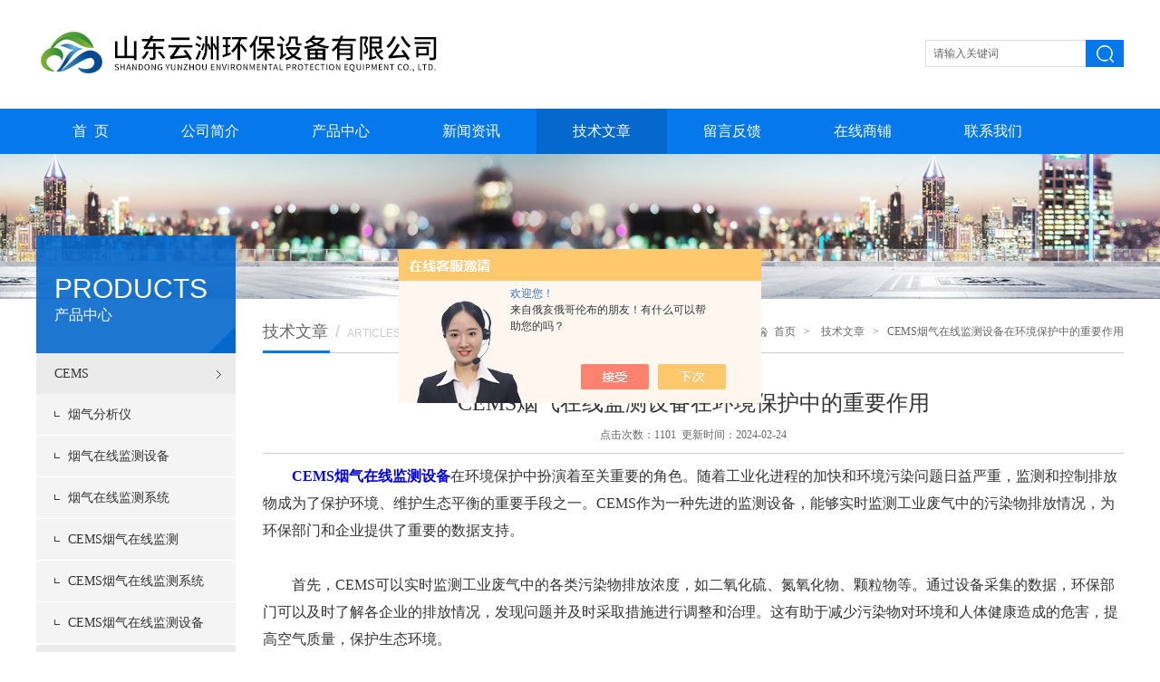

--- FILE ---
content_type: text/html; charset=utf-8
request_url: http://www.sdyzhbcems.com/Article-3616225.html
body_size: 5519
content:
<!DOCTYPE html PUBLIC "-//W3C//DTD XHTML 1.0 Transitional//EN" "http://www.w3.org/TR/xhtml1/DTD/xhtml1-transitional.dtd">
<html xmlns="http://www.w3.org/1999/xhtml">
<head>
<meta http-equiv="Content-Type" content="text/html; charset=UTF-8">
<title>CEMS烟气在线监测设备在环境保护中的重要作用-山东云洲环保设备有限公司</title>
<META NAME="Keywords" CONTENT="CEMS烟气在线监测设备">
<META NAME="Description" CONTENT="CEMS烟气在线监测设备在环境保护中扮演着至关重要的角色。随着工业化进程的加快和环境污染问题日益严重，监测和控制排放物成为了保护环境、维护生态平衡的重要手段之一。">
<link rel="stylesheet" type="text/css" href="/skins/419192/css/swiper.min.css">
<link href="/skins/419192/css/style.css" type="text/css" rel="stylesheet">
<script src="/skins/419192/js/jquery-3.6.0.min.js"></script>
<script src="/skins/419192/js/swiper.min.js"></script>
<script type="application/ld+json">
{
"@context": "https://ziyuan.baidu.com/contexts/cambrian.jsonld",
"@id": "http://www.sdyzhbcems.com/Article-3616225.html",
"title": "CEMS烟气在线监测设备在环境保护中的重要作用",
"pubDate": "2024-02-24T13:21:03",
"upDate": "2024-02-24T13:21:03"
    }</script>
<script language="javaScript" src="/js/JSChat.js"></script><script language="javaScript">function ChatBoxClickGXH() { DoChatBoxClickGXH('https://chat.chem17.com',422315) }</script><script>!window.jQuery && document.write('<script src="https://public.mtnets.com/Plugins/jQuery/2.2.4/jquery-2.2.4.min.js" integrity="sha384-rY/jv8mMhqDabXSo+UCggqKtdmBfd3qC2/KvyTDNQ6PcUJXaxK1tMepoQda4g5vB" crossorigin="anonymous">'+'</scr'+'ipt>');</script><script type="text/javascript" src="https://chat.chem17.com/chat/KFCenterBox/419192"></script><script type="text/javascript" src="https://chat.chem17.com/chat/KFLeftBox/419192"></script><script>
(function(){
var bp = document.createElement('script');
var curProtocol = window.location.protocol.split(':')[0];
if (curProtocol === 'https') {
bp.src = 'https://zz.bdstatic.com/linksubmit/push.js';
}
else {
bp.src = 'http://push.zhanzhang.baidu.com/push.js';
}
var s = document.getElementsByTagName("script")[0];
s.parentNode.insertBefore(bp, s);
})();
</script>
</head>
<body>
    
    
<div id="pz_top">
	<div class="w_0100">
		<div class="w_1200">
			<div class="top">
				<div class="logo"><a href="/"><img src="/skins/419192/images/logo.jpg" width="460" height="71"></a></div>
				<div class="t_r">
									<div class="search">
                        <form id="form1" name="form1" method="post" onSubmit="return checkform(form1)" action="/products.html">
                          <input class="t_search_text" value="" name="keyword" type="text" placeholder="请输入关键词" onfocus="if (value =='请输入搜索关键字'){value =''}" onblur="if (value =='')">
                          <input type="submit" name="Submit" value="" class="tj">
                        </form>
                     </div>
					
				</div>
			</div>
		</div>
	</div>
</div>
<div id="pz_menu">
	<div class="w_0100 bj_1">
		<div class="w_1200">
			<div class="menu">
                <ul>             
                    <li class="nli z_nli" id="nav_1"><span><a href="/" target="_self">首&nbsp;&nbsp;页</a></span></li>
                    <li class="nli z_nli" id="nav_2"><span><a href="/aboutus.html" target="_self" rel="nofollow">公司简介</a></span></li>
                    <li class="nli z_nli" id="nav_3"><span><a href="/products.html" target="_self">产品中心</a></span></li>
                    <li class="nli z_nli" id="nav_4"><span><a href="/news.html" target="_self">新闻资讯</a></span></li>
                    <li class="nli z_nli" id="nav_5"><span><a href="/article.html" target="_self">技术文章</a></span></li>
                    <li class="nli z_nli" id="nav_6" style="display:none;"><span><a href="/job.html" target="_self" rel="nofollow">人才招聘</a></span></li>
                    <li class="nli z_nli" id="nav_7"><span><a href="/order.html" target="_self" rel="nofollow">留言反馈</a></span></li>
                    <li class="nli z_nli" id="nav_8"><span><a href="https://www.chem17.com/st419192" target="_blank" rel="nofollow">在线商铺</a></span></li>
                    <li class="nli z_nli" id="nav_9"><span><a href="/contact.html" target="_self" rel="nofollow">联系我们</a></span></li>
                </ul>
            </div>
            <script>
                var i = 999;
                $('.menu .nli').each(function () {
                    if ($(this).hasClass('on')) { i = $(this).index(); }
                })
                $(function () {
                    jQuery(".menu").slide({ type: "menu", titCell: ".nli", targetCell: ".sub", effect: "slideDown", delayTime: 300, triggerTime: 0, returnDefault: true, defaultPlay: true, defaultIndex: i });
                });
            </script>
           
		</div>
	</div>
</div>


<script src="https://www.chem17.com/mystat.aspx?u=yunzhouhuanbao"></script>
<script>$('#nav_5').addClass('on');</script>


<div id="pz_banner">
	<div style="height:160px; position:relative;">
		<div style="position:absolute; left:50%; margin-left:-960px; top:0;">
        	<img src="/skins/419192/images/fpro13493567.jpg" width="1920" height="160">	        
        </div>
	</div>
</div>




<div id="pz_main">
	<div class="w_0100">
		<div class="w_1200">
        
			<div class="w_220">
        	<div class="fc_220_1">
            	<div class="ftitle_1">
                	PRODUCTS<br><span>产品中心</span>
                </div>
        	</div>
            <div class="fc_220_2">
                <div class="pz_SideLayer">
                	<ul>
                	 
                    <li class="l1 sl_p3"><a class="" href="/ParentList-1938182.html" target="_self" onmouseover="showsubmenu('CEMS')">CEMS</a>
                        <div id="submenu_CEMS" style="display:none">
                        <ul>
                        
                        <li class="l2 sl_p16"><a class="" href="/SonList-1940146.html" target="_self">烟气分析仪</a></li>
                        
                        <li class="l2 sl_p16"><a class="" href="/SonList-1940150.html" target="_self">烟气在线监测设备</a></li>
                        
                        <li class="l2 sl_p16"><a class="" href="/SonList-1940148.html" target="_self">烟气在线监测系统</a></li>
                        
                        <li class="l2 sl_p16"><a class="" href="/SonList-1940147.html" target="_self">CEMS烟气在线监测</a></li>
                        
                        <li class="l2 sl_p16"><a class="" href="/SonList-1940149.html" target="_self">CEMS烟气在线监测系统</a></li>
                        
                        <li class="l2 sl_p16"><a class="" href="/SonList-1938191.html" target="_self">CEMS烟气在线监测设备</a></li>
                        
                        </ul>
                        </div>
                    </li>
                    </ul>
                     
                    <li class="l1 sl_p3"><a class="" href="/ParentList-1938184.html" target="_self" onmouseover="showsubmenu('VOCs')">VOCs</a>
                        <div id="submenu_VOCs" style="display:none">
                        <ul>
                        
                        <li class="l2 sl_p16"><a class="" href="/SonList-1983244.html" target="_self">voc在线监测系统</a></li>
                        
                        <li class="l2 sl_p16"><a class="" href="/SonList-1939923.html" target="_self">VOC在线监测设备</a></li>
                        
                        </ul>
                        </div>
                    </li>
                    </ul>
                     
                    <li class="l1 sl_p3"><a class="" href="/ParentList-1964740.html" target="_self" onmouseover="showsubmenu('脱硝氨逃逸在线监测系统')">脱硝氨逃逸在线监测系统</a>
                        <div id="submenu_脱硝氨逃逸在线监测系统" style="display:none">
                        <ul>
                        
                        <li class="l2 sl_p16"><a class="" href="/SonList-1964741.html" target="_self">脱硝氨逃逸监测系统</a></li>
                        
                        </ul>
                        </div>
                    </li>
                    </ul>
                     
                    <li class="l1 sl_p3"><a class="" href="/ParentList-1981860.html" target="_self" onmouseover="showsubmenu('氮氧化物分析仪')">氮氧化物分析仪</a>
                        <div id="submenu_氮氧化物分析仪" style="display:none">
                        <ul>
                        
                        <li class="l2 sl_p16"><a class="" href="/SonList-1983238.html" target="_self">NOx尾气分析仪</a></li>
                        
                        <li class="l2 sl_p16"><a class="" href="/SonList-1983237.html" target="_self">氮氧化物检测仪</a></li>
                        
                        <li class="l2 sl_p16"><a class="" href="/SonList-1981861.html" target="_self">锅炉氮氧化物尾气分析仪</a></li>
                        
                        </ul>
                        </div>
                    </li>
                    </ul>
                     
                    <li class="l1 sl_p3"><a class="" href="/ParentList-1983510.html" target="_self" onmouseover="showsubmenu('锅炉过程气体分析系统')">锅炉过程气体分析系统</a>
                        <div id="submenu_锅炉过程气体分析系统" style="display:none">
                        <ul>
                        
                        <li class="l2 sl_p16"><a class="" href="/SonList-1983523.html" target="_self">过程分析系统</a></li>
                        
                        </ul>
                        </div>
                    </li>
                    </ul>
                     
             	</div>
            </div>

    	</div>

			<div class="w_950">
				<div class="tit_4">
                    <h1>技术文章<span><i>/</i>ARTICLES</span></h1>
                    <h3><a href="/">首页</a>&nbsp;&nbsp;&nbsp;&gt;&nbsp;&nbsp;&nbsp;
                    <a href="" target="_self">技术文章</a>&nbsp;&nbsp;&nbsp;&gt;&nbsp;&nbsp;&nbsp;CEMS烟气在线监测设备在环境保护中的重要作用
                    </h3>
                </div>
                
				<div class="page">
					<div class="t_950_1">
                         <!--右侧产品开始-->
            <div class="pro">
            	
                 <!--详情开始-->
               <div class="news_con">
               		<h3>CEMS烟气在线监测设备在环境保护中的重要作用</h3>
                    <div class="time">点击次数：1101&nbsp;&nbsp;更新时间：2024-02-24</div>
                    <div class="news_wz"><div><span style="font-size: 16px;">　　<strong><a href="http://www.sdyzhbcems.com/Products-33150493.html" target="_blank">CEMS烟气在线监测设备</a></strong>在环境保护中扮演着至关重要的角色。随着工业化进程的加快和环境污染问题日益严重，监测和控制排放物成为了保护环境、维护生态平衡的重要手段之一。CEMS作为一种先进的监测设备，能够实时监测工业废气中的污染物排放情况，为环保部门和企业提供了重要的数据支持。</span></div><div><span style="font-size: 16px;">&nbsp;</span></div><div><span style="font-size: 16px;">　　首先，CEMS可以实时监测工业废气中的各类污染物排放浓度，如二氧化硫、氮氧化物、颗粒物等。通过设备采集的数据，环保部门可以及时了解各企业的排放情况，发现问题并及时采取措施进行调整和治理。这有助于减少污染物对环境和人体健康造成的危害，提高空气质量，保护生态环境。</span></div><div><span style="font-size: 16px;">&nbsp;</span></div><div><span style="font-size: 16px;">　　其次，CEMS可以帮助企业监控自身的排放情况，实现自我管理和规范化生产。通过实时监测排放数据，企业可以及时调整生产工艺，降低污染物排放，提高资源利用效率，减少环境污染。同时，监测数据也可以为企业未来的环保改造和技术升级提供重要参考依据，帮助企业实现可持续发展。</span></div><div><span style="font-size: 16px;">&nbsp;</span></div><div><span style="font-size: 16px;">　　此外，CEMS还可以提高监管的透明度和效率。传统的排放监测方式需要人工抽样检测，周期性监测，存在一定的局限性和延迟性。而CEMS则可以实现全天候、自动化监测，数据实时传输到监测中心，监管部门可以随时查看各企业的排放数据，及时发现问题并采取行动。这种实时监测的特点有效提高了监管的效率，减少了环保违规行为的发生。</span></div><div><span style="font-size: 16px;">&nbsp;</span></div><p style="text-align: center;"><img src="https://img57.chem17.com/9/20240224/638443776487726944621.jpg" width="375" height="500" align="middle" alt="" /></p><p>&nbsp;</p><div><span style="font-size: 16px;">　　总的来说，CEMS烟气在线监测设备在环境保护中起着不可替代的重要作用。它为监测排放物提供了高效、准确的手段，有助于改善空气质量，保护生态环境，促进工业企业的可持续发展。在未来，随着技术的不断创新和完善，相信CEMS将发挥更加重要的作用，为构建美丽中国、实现可持续发展贡献更大的力量。</span></div></div>
				<div class="ye">上一篇：<a href="/Article-3643549.html">深入了解烟气在线监测分析仪的工作原理及应用</a>&nbsp;&nbsp;&nbsp;&nbsp;下一篇：<a href="/Article-3598123.html">CEMS烟气在线监测系统在电力、钢铁、化工等行业的应用</a></div>
                <div class="inside_newsthree"><!--内容底部功能条-->
                  <div class="fenxiang">
                  	<!-- JiaThis Button BEGIN -->
                    <div class="jiathis_style">
                        <a class="jiathis_button_qzone"></a>
                        <a class="jiathis_button_tsina"></a>
                        <a class="jiathis_button_tqq"></a>
                        <a class="jiathis_button_weixin"></a>
                        <a class="jiathis_button_renren"></a>
                        <a href="http://www.jiathis.com/share" class="jiathis jiathis_txt jtico jtico_jiathis" target="_blank"></a>
                    </div>
                    <script type="text/javascript" src="http://v3.jiathis.com/code/jia.js" charset="utf-8"></script>
                    <!-- JiaThis Button END -->
                  </div>
                  <span><a href="/article.html">返回列表</a> | <a href="#">返回顶部</a></span>
                 </div>
               </div>
                <!--详情结束-->
                
                
            </div>
            <!--右侧产品结束-->
                    </div>
				</div>
                
			</div>
		</div>
	</div>
</div>


	<div class="w_0100 bj_10">
		<div class="w_1200">
			<div class="bottom">
				<div class="b_l"><span>关注我们：</span><a href=""><img class="icon_1" src="/skins/419192/images/icon_wx_1.png"><img class="icon_2" src="/skins/419192/images/icon_wx_2.png">
					<div class="ewm"><p><img src="/skins/419192/images/main_pic_ewm.jpg" height="90" width="90"></p></div>
				</a></div>
				<div class="b_r" id="down_bq">
                    <p>&copy; 2019 山东云洲环保设备有限公司 版权所有&nbsp;&nbsp;<img src="/skins/419192/images/6362767971232162507120826.png" title="备案图标.png" alt="备案图标.png"><a href="http://beian.miit.gov.cn/" target="_blank" rel="nofollow">鲁ICP备19037344号-4</a>&nbsp;&nbsp;&nbsp;&nbsp;<a href="https://www.chem17.com/login" target="_blank" rel="nofollow">管理登陆</a>&nbsp;&nbsp;&nbsp;&nbsp;技术支持：<a href="https://www.chem17.com" target="_blank" rel="nofollow">化工仪器网</a>&nbsp;&nbsp;&nbsp;&nbsp;<a href="/sitemap.xml" target="_blank">GoogleSitemap</a></p>

				</div>
                
			</div>
		</div>
	</div>
</div>

<div id="gxhxwtmobile" style="display:none;">17778168547</div>
<div class="qq_ser" id="kfFloatqq" style="display:none;">
	<!--联系人-->
	<div class="ser_tit1">
		在线客服<a onclick="javascript:turnoff('kfFloatqq')"></a>
	</div>
	<div class="lxr_list">
		<ul>
			<li><h3>电话：</h3><p>17778168547</p></li>
            <li><h3>手机：</h3><p>17778168547</p></li>
		</ul>
	</div>
	
	<!--在线客服-->
	<div class="ser_tit2">在线客服</div>
	<div class="qq_list">
		<ul>
			<li><a target="_blank" href="tencent://message/?uin=1186353301&Site=www.sdyzhbcems.com&Menu=yes"><img src="/skins/419192/images/qq02_img.png"></a></li>
		</ul>
	</div>
	<div class="ser_tit3">用心服务  成就你我</div>
</div>
<script type="text/javascript" src="/skins/419192/js/mulu.js"></script>
<script type="text/javascript" src="/skins/419192/js/qq.js"></script>

 <script type='text/javascript' src='/js/VideoIfrmeReload.js?v=001'></script>
  
</html></body>

--- FILE ---
content_type: text/css
request_url: http://www.sdyzhbcems.com/skins/419192/css/style.css
body_size: 15177
content:
@charset "utf-8";
/* CSS Document */
/*切图：zcy*/
html{ overflow-x:auto; overflow-y:auto;}
*{ padding:0; margin:0;}
ul, ol,li{ list-style-type:none;}
body{ margin:0;font-size:12px; font-family:"microsoft yahei"; color:#444;}
img{border:0}
a{ text-decoration:none;
-webkit-transition: all 0.2s ease-out 0s; 
-moz-transition: all 0.2s ease-out 0s; 
-o-transition: all 0.2s ease-out 0s; 
transition: all 0.2s ease-out 0s;}
h1,h2,h3,h4,h5,h6{ font-weight:normal; font-family:"microsoft yahei"; }
input,table,tr,td{ margin:0; padding:0; border:none;}
button,table{ border:none; background:none; margin:0; padding:0;}
body{ position:relative;}
i{ font-style:normal;}
select{ margin:0; padding:0; border:none; background:none;-webkit-appearance: none; appearance: none;-moz-appearance: none; -o-appearance: none; font-family:"微软雅黑";}
textarea{ resize:none;}

.fl { float:left;}
.fr { float:right;}

#pz_top{ float:left; width:100%; min-width:1200px; overflow:hidden;}
#pz_banner{ float: left; width:100%; min-width:1200px; overflow:hidden; position:relative;}
#pz_main{ float:left; width:100%; min-width:1200px;}
#pz_down{ float:left; width:100%; min-width:1200px;  overflow:hidden;}
#pz_menu{ float:left; width:100%; min-width:1200px; }

.w_0100{ float:left; width:100%;}
.w_1200{ margin:0 auto; width:1200px;}

.bj_1{ width:100%; float:left; background:#0578eb; }
.bj_2{ width:100%; float:left; padding:44px 0 40px 0;}
.bj_3{ width:100%; float:left; height:610px;/* background:url(../images/bj_2.jpg) no-repeat center bottom;*/}
.bj_4{ width:100%; float:left; height:970px; padding:65px 0 0 0;/* background:url(../images/bj_3.jpg) no-repeat center bottom;*/}
.bj_5{ width:100%; float:left; padding: 64px 0 80px 0;background:#0e8ad3;}
.bj_6{ width:100%; float:left; background:#f7f7f7; padding:54px 0 34px 0;}
.bj_7{ width:100%; float:left; padding:32px 0 67px 0;}
.bj_8{ width:100%; float:left; height:52px;}
.bj_9{ width:100%; float:left; background:#333;}
.bj_10{ width:100%; float:left; background:#333; border-top:solid 1px #262626;}
.bj_11{ width:100%; float:left; padding:54px 0 0 0; height:684px; background:url(../images/bj_6.jpg) no-repeat center bottom;}
.bj_12{ width:100%; float:left; padding:40px 0 42px 0;}
.bj_13{ width:100%; float:left; padding:41px 0 0 0; height:491px; background:url(../images/bj_12.png) no-repeat center bottom; font-size:inherit; border-top:solid 1px #ddd;}
.bj_14{ width:100%; float:left; background:#f5f5f5; padding:49px 0 40px 0;}
.bj_15{ width:100%; float:left; padding:53px 0 0 0;}
.bj_16{ width:100%; float:left; padding:55px 0 40px 0;}








input[placeholder], [placeholder], *[placeholder] {color:#666 !important; font-family:"microsoft yahei"; } 
::-webkit-input-placeholder{color:#666}
:-moz-placeholder{color:#666}
::-moz-placeholder{color:#666}
:-ms-input-placeholder{color:#666}

.icon_1{ display:block; margin:auto;}
.icon_2{ display:none; margin:auto;}

/*首页 top*/
.top{ width:1200px; float:left; padding:19px 0 21px 0;}
.logo{ float:left; width:486px;padding:5px 0 0 0; height:75px;}
.t_c{ margin:19px 0 0 90px; float:left; font-size:24px; color:#0578eb; line-height:23px; text-align:center; letter-spacing:2px;}
.t_c p{font-size:24px; line-height:23px;}
.t_c .span{ display:block; font-size:18px; color:#ff8900; line-height:17px; margin:8px 0 0 0;}
.t_r{ width:280px; float:right; margin-top:25px;}
.t_r .rx{ padding:14px 0 18px 20px; background:url(../images/icon_dh.png) no-repeat left center; font-size:12px; color:#888; line-height:15px; height:15px; float:right;}
.t_r .rx p{font-size:12px;line-height:15px;}
.t_r .rx .span{ font-size:20px; color:#ff8900; font-weight:bold; margin:0 0 0 7px;}
.t_r select{ float:right; width:240px;  font-size:12px; line-height:20px; color:#666; background:url(../images/icon_1.png) no-repeat 217px center #ebebeb; padding:6px 6px 6px 12px ; }
.t_r select option{ line-height:30px;}


/*menu 效果*/
.menu{ float:left; width:1146px; height:50px;}
.menu ul .nli{ float:left;height:50px; line-height:50px;  position:relative;   z-index:101;}
.menu ul .nli span{float:left;height:50px;}
.menu ul .nli span a{ display:block; line-height:50px; color:#fff; font-size:16px; padding:0 40px; height:50px;}
.menu ul .nli.on span a{ color:#fff; background:#0468cc;}
.menu ul .nli span .first{}



/*下拉菜单（漂浮在menu .nli上）*/
.menu .sub{ display:none; float:left; position:absolute; left:0px; top:50px; width:100%; z-index:102; background:#0578eb; padding:5px 0 10px 0;}
.menu .sub li{ height:35px; line-height:35px; font-size:14px; text-align:center;}
.menu .sub li a{ color:#fff; display:block; height:35px; width:100%;}
.menu .sub li a:hover{ color:#fff; background:url(../images/bj_2.png) #0468cc;}

/*下拉菜单（漂浮在menu .nli上）
.pf_0100{ display:none; position:absolute; z-index:1; width:100%; background:url(../images/bj_18.png); height:280px; top:50px; left:0; z-index:101}
.menu > ul > .nli > .sub{ display:none; position:absolute; z-index:11; width:100%; left:0px; top:50px;}
.menu > ul > .nli > .sub > .l_550{ float:left; width:550px; margin-top:55px;}
.menu > ul > .nli > .sub > .l_550 > li{ float:left; width:200px; margin-left:30px;}
.menu > ul > .nli > .sub > .l_550 > li > a{ float:left; padding-left:11px; height:42px; line-height:42px; color:#fff; background:url(../images/l_menu1.png) no-repeat 0 center;}
.menu > ul > .nli > .sub > .l_550 > li > a:hover{ text-decoration:underline;}
.menu > ul > .nli > .sub > .r_img{ float:right; padding:60px 10px 0 0}*/

.nli_1{ float:left; z-index:101; padding:0; width:50px; height:50px; background:#0468cc; text-align:center;}
.nli_1 a{ display:block; width:50px; height:50px; text-align:center; color:white; font-size:12px; font-family:"Arial"; line-height:50px;}

/*banner*/
.pz_slides_3{ width:100%; overflow:hidden; position:relative; z-index:9;}
.pz_slides_3 ._btn{overflow:hidden; position:absolute; bottom:21px; z-index:9;}
.pz_slides_3 ._btn ul{ overflow:hidden; zoom:1; float:left; }
.pz_slides_3 ._btn ul li{float:left;width:16px; height:16px; margin:0px 5px;  cursor:pointer; display:block; background:url(../images/btn_icon_banner.png) no-repeat -27px center;}
.pz_slides_3 ._btn ul li.on{ background:url(../images/btn_icon_banner.png) no-repeat 0 center;}
.pz_slides_3 ._pic{ width:100%; height:480px; position:relative; z-index:0;}
.pz_slides_3 ._pic li{ zoom:1; vertical-align:middle;position:relative;}
.pz_slides_3 ._pic li img{ display:block; margin:auto;}
.btn_1{ width:1313px; position:absolute; top:50%; left:50%; margin:-18px 0 0 -656px; overflow:hidden; z-index:9;}
.btn_1 .prev{ float:left; display:block; width:36px; height:79px; background:url(../images/btn_left_1_1.png) no-repeat center center; z-index:9;}
.btn_1 .next{ float:right; display:block; width:36px; height:79px; background:url(../images/btn_right_1_1.png) no-repeat center center;  z-index:9;}
.btn_1 .prev:hover{ background-image:url(../images/btn_left_1_2.png);}
.btn_1 .next:hover{ background-image:url(../images/btn_right_1_2.png);}

/*main*/
.tit_1{ width:100%; float:left; font-size:26px; color:#f39800; text-align:center; line-height:26px; height:74px; border-bottom:solid 1px #ccc; background:url(../images/bian1.jpg) no-repeat center bottom; text-transform:uppercase;}
.tit_1 span{ display:block; font-size:14px; color:#444; line-height:14px; padding:16px 0 0 0;}

.main_1{ width:1200px; float:left; padding:40px 0 0 0;}
.slideGroup{ width:1200px; text-align:left;  }
.slideGroup .parHd{ height:68px; line-height:65px;  position:relative; overflow:hidden;  }
.slideGroup .parHd ul{ float:left; height:65px; background:#eeeeee; }
.slideGroup .parHd ul li{ float:left; cursor:pointer;  width:199px; border-right:solid 1px #d7d7d7; text-align:center; font-size:16px; color:#333;}
.slideGroup .parHd ul li a{color:#333; float:left; width:100%;}
.slideGroup .parHd ul li.on{ height:65px;  background:url(../images/bj_1.png) no-repeat; color:white;}
.slideGroup .parHd ul li.on a{color:#fff;}
.slideGroup .parHd .last1{ float:left;  width:239px; border-right:solid 1px #d7d7d7; text-align:center; font-size:16px; color:#333; background:#eee;}
.slideGroup .parHd .last1 a{ display:block; width:239px; height:65px; color:#333;}
.slideGroup .slideBox{ zoom:1; padding:17px 0 0 0; position:relative;   }
.slideGroup .sPrev,.slideGroup .sNext{ position:absolute; left:-57px; top:86px; display:block; width:36px; height:79px; background:url(../images/btn_left_2_1.jpg) center center no-repeat; }
.slideGroup .sNext{ left:auto; right:-57px; background:url(../images/btn_right_2_1.jpg) center center no-repeat ;  }
.slideGroup .sPrev:hover{ background-image:url(../images/btn_left_2_2.jpg);}
.slideGroup .sNext:hover{ background-image:url(../images/btn_right_2_2.jpg); }
.slideGroup .parBd ul{ width:1200px; overflow:hidden; zoom:1;   }
.slideGroup .parBd ul li{ float:left; _display:inline; width:239px; border-right:dashed 1px #ccc; overflow:hidden; text-align:center;  }
.slideGroup .parBd ul li .pic{ text-align:center; height:170px;}
.slideGroup .parBd ul li .pic a{ display: flex;
  justify-content: center;
  align-items: center;
display:-webkit-box;-webkit-box-pack:center;-webkit-box-align:center;}
.slideGroup .parBd ul li .pic img{ max-width:240px; max-height:168px; display:block;}
.slideGroup .parBd ul li .title{ font-size:14px; color:#333; line-height:14px; padding:20px 0 15px 0; text-align:center; }
.slideGroup .parBd ul li .title a{ color:#333;}
.slideGroup .parBd ul li:hover .title a{ color:#ff8900;}



.lyTest { width:90%; margin:20px auto; padding:0 60px; position:relative;}
.swiper-container4 { width:100%; height:219px; overflow:hidden; margin:0 auto; padding:0 0 20px; position:relative; -webkit-box-sizing: border-box; -moz-box-sizing: border-box; box-sizing: border-box;}
.swiper-container4 .swiper-slide {border-right: dashed 1px #ccc; box-sizing:border-box; }
.swiper-container4 .swiper-slide .pic{ text-align:center; height:170px;}
.swiper-container4 .swiper-slide .pic a{ display: flex;justify-content: center;align-items: center;display:-webkit-box;-webkit-box-pack:center;-webkit-box-align:center;}
.swiper-container4 .swiper-slide .pic img{ max-width:100%; max-height:168px; display:block;}
.swiper-container4 .swiper-slide .title{ font-size:14px; color:#333; line-height:14px; padding:20px 0 15px 0; text-align:center; }
.swiper-container4 .swiper-slide .title a{ color:#333;}
.swiper-container4 .swiper-slide:hover .title a{ color:#ff8900;}
/*分页器*/
.lyTest .swiper-button-prev4, .lyTest .swiper-button-next4 { width:36px!important; height:79px!important; position:absolute; top:50%!important; margin:-34px 0 0!important; cursor:pointer;}
.lyTest .swiper-button-prev4 { background:url(../images/btn_left_2_1.jpg) center center no-repeat;left:0;}
.lyTest .swiper-button-next4 { background:url(../images/btn_right_2_1.jpg) center center no-repeat;right:0;}
.lyTest .swiper-button-prev4:hover { background:url(../images/btn_left_2_2.jpg) center center no-repeat;}
.lyTest .swiper-button-next4:hover { background:url(../images/btn_right_2_2.jpg) center center no-repeat;}



/* banner 开始 */
.swiper-container1 { width:100%; height:480px; overflow:hidden; margin:0 auto; padding:0; position:relative;}
.swiper-container1 .swiper-slide { background-size:1920px 480px!important; display:-webkit-box; display:-ms-flexbox; display:-webkit-flex; display:flex; -webkit-box-pack:center; -ms-flex-pack:center; -webkit-justify-content:center; justify-content:center; -webkit-box-align:center; -ms-flex-align:center; -webkit-align-items:center; align-items:center;}
/*分页器*/
.swiper-container1 .swiper-pagination { width:100%; height:18px; overflow:hidden; margin:0; padding:0; left:0; bottom:20px!important;}
.swiper-container1 .swiper-pagination .swiper-pagination-bullet { width:12px; height:12px; margin:0 5px!important; border-radius:50%; opacity:1; background:none; border:2px solid #666;}
.swiper-container1 .swiper-pagination .swiper-pagination-bullet-active {border:2px solid #0578eb;background:#0578eb;}
.swiper-container1 .swiper-button-prev, .swiper-container1 .swiper-button-next { width:36px!important; height:79px!important; top:50%!important; margin:-24px 0 0!important;}
.swiper-container1 .swiper-button-prev { background:url(../images/btn_left_1_1.png) center center no-repeat; left:16%;}
.swiper-container1 .swiper-button-next { background:url(../images/btn_right_1_1.png) center center no-repeat; right:16%;}
.swiper-container1 .swiper-button-prev:hover { background:url(../images/btn_left_1_2.png) center center no-repeat;}
.swiper-container1 .swiper-button-next:hover { background:url(../images/btn_right_1_2.png) center center no-repeat;}


.main_2{ width:1200px;margin:0 auto;}


.main_3{ width:1200px; float:left; margin:99px 0 0 0; overflow:hidden;}
.main_3_l{ float:left; width:280px;}
.main_3_l div a{ color:#fff;}
.main_3_l div a:hover{margin-left:-5px;}
.main_3 dd{ font-size:14px; color:#666; line-height:14px;}
.main_3_r{ float:right; width:276px;}
.main_3_r div{ float:right;}
.main_3_r div a{position:relative; color:#fff; float:left; left:0;}
.main_3_r div:hover a{left:-5px;}

.main_4{ width:1200px; float:left; margin:40px 0 0 0;}
.tit_2{ width:100%; font-size:16px; color:#333; line-height:16px;}
.pic_2{ width:400px; height:230px;  margin:17px 0 0 0; position:relative;}
.video{ width:400px; float:left;}
.btn_2{ width:76px; height:76px; position:absolute; left:50%; top:50%; margin:-38px 0 0 -38px; cursor:pointer;}
.news{ width:360px; float:left; margin:0 0 0 40px;}
.tit_3{ width:100%; font-size:16px; color:#333; line-height:16px; height:32px; border-bottom:solid 1px #ccc;}
.tit_3 span{ float:left; height:31px; border-bottom:solid 2px #0578eb;}
.tit_3 a{ display:block; float:right; font-size:12px; color:#999; line-height:22px;}
.tit_3 a:hover{ color:#ff8900;}
.news dl{ width:360px; padding:13px 0 0 0; height:216px; overflow:hidden;}
.news dl dd{ width:360px; font-size:14px; color:#333; line-height:32px; overflow:hidden;}
.news dl dd a{ display:block; float:left; width:255px; overflow:hidden; text-overflow:ellipsis; color:#333; background:url(../images/icon_7_1.png) no-repeat left center; padding:0 0 0 10px;}
.news dl dd span{ display:block; float:right; font-size:12px; color:#999;}
.news dl dd:hover a{ color:#ff8900; background-image:url(../images/icon_7_2.png);}
.news dl dd:hover span{ color:#666;}

.main_5{ width:1200px; float:left; padding:36px 0 0 0;}
.slideGroup_1{ width:1200px; text-align:left;  }
.slideGroup_1 .slideBox{ zoom:1; position:relative;   }
.slideGroup_1 .sPrev,.slideGroup_1 .sNext{ position:absolute; left:-30px; top:19px; display:block; width:30px; height:63px; background:url(../images/btn_left_3_1.png) center center no-repeat; }
.slideGroup_1 .sNext{ left:auto; right:-30px; background:url(../images/btn_right_3_1.png) center center no-repeat;  }
.slideGroup_1 .sNext:hover{ background:url(../images/btn_right_3_2.png) center center no-repeat;}
.slideGroup_1 .sPrev:hover{ background:url(../images/btn_left_3_2.png) center center no-repeat;}
.slideGroup_1 .parBd .c_1200{ width:1200px; margin:0 auto;}
.slideGroup_1 .parBd ul{ overflow:hidden; zoom:1; width:1000px;}
.slideGroup_1 .parBd ul li{ float:left; _display:inline; width:240px; overflow:hidden; text-align:center; height:100px; position:relative;}

.main_6{ padding:20px 40px 0 40px; width:1120px; overflow:hidden; float:left; margin:110px 0 0 0; background:#fff;}
.main_6 dl{ width:1230px;}
.main_6 dl dd{ float:left; margin:20px 20px 0 0;}
.ss_k{ width:339px; padding:0 0 0 19px; height:40px; border:solid 1px #ccc; font-size:14px; color:#666; line-height:40px;}
.main_6 dl dd textarea{ width:1080px; height:88px; padding:5px 19px; border:solid 1px #ccc; font-size:14px; color:#666; line-height:25px;}
.yzm{ width:209px; height:40px; padding:0 0 0 19px; border:solid 1px #ccc; line-height:40px; font-size:14px; color:#666; line-height:40px;}
.main_6 dl dd.tj{ width:100%; float:left;}
.main_6 dl dd.tj input{ display:block; width:370px; height:42px; background:#0578eb; font-size:16px; color:#fff; font-family:"微软雅黑"; margin:auto; cursor:pointer;}

.txtScroll-left{ width:1200px; float:left;  position:relative;}
.txtScroll-left .hd{ overflow:hidden;  height:14px; padding:21px 0 0 0; float:right;}
.txtScroll-left .hd .prev,.txtScroll-left .hd .next{ display:block;  width:20px; height:14px; float:left; overflow:hidden; cursor:pointer; background:url(../images/btn_5.png) no-repeat 0 center;}
.txtScroll-left .hd .next{ background-position:-20px center;  }
.txtScroll-left .hd .prev:hover{ background-image:url(../images/btn_5_2.png);}
.txtScroll-left .hd .next:hover{ background-image:url(../images/btn_5_2.png);}
.txtScroll-left .bd{ width:1090px; overflow:hidden; float:left;}
.txtScroll-left span{ display:block; float:left; height:52px; width:61px; line-height:52px; font-size:14px; color:#333;}
.txtScroll-left .bd ul{ overflow:hidden; zoom:1; float:left;}
.txtScroll-left .bd ul li{ width:130px; margin:0 15px 0 0;  float:left; height:52px; line-height:52px; font-size:14px; color:#555;  text-align:center; _display:inline;}
.txtScroll-left .bd ul li a{ color:#555;}
.txtScroll-left .bd ul li a:hover{color:#f39800;}

.slideGroup1{ width:1200px;}
.slideGroup1 .parHd{ width:546px; height:148px; margin:auto; overflow:hidden;}
.slideGroup1 .parHd ul{ float:left; width:633px;}
.slideGroup1 .parHd ul li{ float:left; width:86px; height:86px; margin:0 25px 0 0; background:url(../images/z_bj1.png) no-repeat; cursor:pointer; border-radius:50%; -webkit-border-radius:50%; -moz-border-radius:50%;
-webkit-transition: all 0.2s ease-out 0s; 
-moz-transition: all 0.2s ease-out 0s; 
-o-transition: all 0.2s ease-out 0s; 
transition: all 0.2s ease-out 0s;}
.slideGroup1 .parHd ul li img{ height:33px; margin-top:15px;}
.slideGroup1 .parHd ul li h2{ font-size:12px; color:#f26b17; line-height:12px; text-align:center; margin:10px 0 0 0;}
.slideGroup1 .parHd ul li.on{ height:86px; background:url(../images/z_bj2.png) no-repeat;}
.slideGroup1 .parHd ul li.on h2{ color:white;}
.slideGroup1 .parHd ul li.on .icon_1{ display:none;}
.slideGroup1 .parHd ul li.on .icon_2{ display:block;}
.slideGroup1 .parBd{ width:1200px; float:left; margin:51px 0 0 0;}
.slideGroup1 .slideBox{ float:left; width:1200px; overflow:hidden; zoom:1; position:relative;}
.slideGroup1 .parBd h1{ font-size:24px; color:white; line-height:24px; height:63px; width:100%; background:url(../images/bian8.png) no-repeat center 44px; text-align:center; float:left;}
.slideGroup1 .parBd ul{ overflow:hidden; zoom:1; margin:20px 0 0 0; width:100%;}
.slideGroup1 .parBd ul li{ margin:0 18px 0 0; width:388px; height:210px; float:left; _display:inline; overflow:hidden; text-align:center;  }
.slideGroup1 .parBd ul li .pic{ width:388px; height:210px; text-align:center; overflow:hidden;}
.btn_4{ width:170px; overflow:hidden; margin:auto; margin-top:20px;}
.btn_4 .sPrev,.btn_4 .sNext{ float:left; display:block; width:85px; height:32px; background:url(../images/btn_3.png) no-repeat left center; }
.btn_4 .sNext{ float:right; background-position:right center;  }




/*footer*/
.footer{ width:1200px; float:left; padding:70px 0 54px 0; overflow:hidden;}
.footer ul{ overflow:hidden; float:left;}
.footer ul li{ width:169px; float:left;}
.footer ul li dt{ font-size:16px; color:#fff; line-height:16px; height:46px; background:url(../images/bian2.jpg) no-repeat left bottom;}
.footer ul li dt a{color:#fff;}
.footer ul li dd{ font-size:14px; color:#999; line-height:14px; padding:21px 0 0 0;}
.footer ul li dd a{ color:#999;}
.footer ul li dd a:hover{ color:#ff8900;}
.footer .f_r{ width:336px; float:right; font-size:12px; color:#999; line-height:24px;}
.footer .f_r dl dt{ font-size:14px; color:white; line-height:16px; height:35px;}
.footer .f_r dl dd{ font-size:12px; color:#999; line-height:24px;}
.bottom{ width:1200px; float:left;}
.bottom .b_l{ float:left;}
.bottom .b_l span{ display:block; float:left; font-size:12px; color:#999; line-height:49px;}
.bottom .b_l a{ display:block; float:left; margin:16px 0 0 20px; width:16px; height:16px; position:relative;}
.bottom .b_r{ float:right; overflow:hidden; font-size:12px; color:#666; line-height:49px;}
.bottom .b_r p{font-size:12px; color:#666; line-height:49px;}
.bottom .b_r p img{vertical-align: middle;}
.bottom .b_r a{color:#666;}
.bottom .b_r a:hover{color:#fff;}
.bottom .b_l a:hover .icon_1{ display:none;}
.bottom .b_l a:hover .icon_2{ display:block;}
.bottom .b_l a:hover .ewm{ display:block;}
.ewm{ width:90px; height:90px; padding:15px 15px 21px 15px; background:url(../images/bj_5.png) no-repeat; position:absolute; left:-16px; top:-132px; display:none;}
.ewm img{width:90px; height:90px;}



/*走进HIT*/
.w_950{ width:950px; float:right; padding:28px 0 0 0;}
.tit_4{ width:950px; float:left; height:32px; background:url(../images/bian3.png) no-repeat left bottom;}
.tit_4 h1{ float:left; font-size:18px; color:#666; line-height:16px;}
.tit_4 h1 span{ font-size:12px; color:#ccc; font-family:"Arial";}
.tit_4 h1 span i{ font-size:18px; padding:0 8px;}
.tit_4 h3{ float:right; font-size:12px; color:#666; line-height:16px; padding:0 0 0 18px; background:url(../images/icon_8.png) no-repeat left center;}
.tit_4 h3 a{ color:#666;}
.tit_4 h3 a:hover{ color:#0578eb}

.t_950_1{ width:950px; float:left; padding:0 0 37px 0; font-size:14px; color:#666; line-height:30px;}
.t_950_1 h1{ font-size:48px; color:#ccc; line-height:48px; font-family:"Arial"; text-transform:uppercase;}
.t_950_1 h2{ font-size:23px; color:#333; line-height:30px; font-weight:bold; margin:24px 0 0 0; letter-spacing:1px;}
.t_950_1 h4{ font-size:14px; color:#666; line-height:18px; margin:16px 0 0 0; height:40px; /*background:url(../images/bian4.png) no-repeat left bottom;*/}
.t_950_1 h4 span{ text-transform:uppercase; font-size:17px; color:#f29901; margin:0 10px 0 0;}

/*专题页*/
.tit_5{ width:100%; float:left; font-size:36px; color:#ff8900; line-height:36px; height:70px; background:url(../images/bian5.png) no-repeat center bottom; text-align:center;}
.main_7{ width:1200px; float:left; padding:50px 0 0 0;}
.main_7 h1{ font-size:29px; letter-spacing:1px; color:#666; background:url(../images/bj_7.png) no-repeat center center; width:1200px; height:26px; line-height:30px; height:30px; font-weight:bold; text-align:center;}
.main_7 img{ display:block; margin:auto;}
.main_8{ width:1200px; background:url(../images/bj_8.jpg) no-repeat left top; height:305px; padding:40px 0 0 0; overflow:hidden;}
.main_8 .main_8_l{ float:left; width:860px; padding:0 0 0 50px;}
.main_8 .main_8_l h1{ font-size:36px; line-height:36px; color:#ff8900;}
.main_8 .main_8_l h3{ font-size:18px; line-height:18px; color:#999; padding:10px 0 0 0; font-family:"Arial";}
.main_8 .main_8_l h2{ font-size:24px; line-height:24px; color:#666; font-weight:bold; padding:12px 0 0 0; height:32px; background:url(../images/bian6.jpg) no-repeat left bottom;}
.main_8 .main_8_l h4{ font-size:14px; line-height:30px; color:#666; padding:50px 0 0 0; width:808px;}
.main_8 .main_8_r{ background:url(../images/bj_9.jpg) no-repeat; width:228px; height:232px; float:right; padding:26px 29px 23px 30px;}
.main_8 .main_8_r h2{ font-size:16px; color:white; line-height:16px; font-weight:bold; margin:14px 0 0 0; text-align:center;}
.main_9{ width:1200px; float:left; height:736px; background:url(../images/bj_10.jpg) no-repeat center bottom;}
.mian_9_t img{ display:block; margin:auto; height:517px;}
.main_9_b{ width:1140px; margin:0 0 0 40px; overflow:hidden;}
.main_9_b ul{ width:1160px;}
.main_9_b ul li{ width:270px; height:180px; float:left; margin:0 20px 0 0; float:left; position:relative;}
.pic_3{ width:270px; height:180px; overflow:hidden;}
.dw_1{ background:url(../images/bj_11.png) no-repeat; width:64px; height:32px; padding:0 0 0 22px; text-align:center; font-size:16px; color:white; line-height:32px; position:absolute; right:0; bottom:0;}
.main_10{ width:1200px; float:left;}
.main_10_l{ width:539px; float:left;}
.main_10_l_t{ background:url(../images/bj_13.png) no-repeat; width:507px; height:104px; padding:57px 0 0 32px;}
.main_10_l_t h1{ font-size:24px; color:white; line-height:24px; width:336px; text-align:center;}
.main_10_l_t h3{ font-size:14px; color:white; line-height:14px; width:336px; text-align:center; margin:15px 0 0 0;}
.main_10_l_t h3 a{ color:white;}
.main_10_l img{ display:block; width:539px; height:321px; margin:9px 0 0 0;}
.main_10_r{ width:661px; float:right;}
.text_1{ width:600px; height:287px; background:url(../images/main_pic_23.jpg) no-repeat right center; padding:0 0 0 61px;}
.text_1 h1{ font-size:36px; font-weight:bold; line-height:36px; color:#ff8900; height:69px; background:url(../images/bian7.jpg) no-repeat left bottom;}
.text_1 h4{ font-size:14px; line-height:30px; color:#666; margin:24px 0 0 0;}
.text_1 h4 span{ color:#ff8900;}
.tit_6{ width:100%; float:left; background:url(../images/bian5.png) no-repeat center bottom; font-size:24px; color:#ff8900; line-height:24px; height:50px; text-align:center;}
.main_11{ width:1200px; float:left; margin:31px 0 0 0; overflow:hidden;}
.main_11 ul{ width:1230px;}
.main_11 ul li{ width:280px; height:160px; float:left; margin:0 27px 0 0; overflow:hidden;}
.main_12{ width:1200px; float:left; margin:27px 0 0 0;}
.video_1{ width:1200px; height:520px; position:relative; }
.btn_3{ width:112px; height:112px; position:absolute; left:50%; top:50%; margin:-56px 0 0 -56px;}
.main_13{ width:1200px; float:left; padding:14px 0 0 0;}
.text_2{ font-size:14px; color:#666; text-align:center; line-height:28px;}
.bg_1{ width:1200px; float:left; margin:37px 0 0 0; overflow:hidden;overflow-x:scroll; }
.bg_1 table{ width:1200px; float:left;}
.bg_1 table td,.bg_1 table tr{ float:left;}
.tit_7{ height:56px; padding:0 30px 0 0; font-size:16px; line-height:56px; color:white; width:170px; background:#e57b00; text-align:right; float:left;}
.tit_8{ height:56px; width:200px; font-size:16px; line-height:56px; color:white; background:#ff8900; text-align:center; font-weight:bold;}
.tr1{ width:1200px; height:36px; background:#feb867;}
.tr2{ width:1200px; height:36px; background:#e5e5e5;}
.tr3{ width:1200px; height:36px; background:#f2f2f2;}
.td1{ padding:0 30px 0 0; color:white; width:170px; font-size:12px; line-height:36px; text-align:right;}
.td2{ padding:0 30px 0 0; color:white; width:170px; font-size:12px; line-height:36px; text-align:right; background:#e57b00;}
.td3{ width:200px; line-height:36px; text-align:center; font-size:12px; color:#333;}
.td4{ padding:0 30px 0 0; color:white; width:170px; font-size:12px; line-height:36px; text-align:right; background:#f2880d;}
.td5{ width:1000px; text-align:center; font-size:12px; line-height:36px; color:#333;}
.main_14{ width:1200px; float:left; overflow:hidden; padding:0 0 57px 0;}
.main_14 ul{ width:1220px;}
.main_14 ul li{ width:590px; margin:0 20px 0 0; float:left;}
.main_14 ul li dt{ width:100%; height:46px; background:#e6e6e6; border-bottom:solid 1px white;}
.main_14 ul li dt span{ display:block; font-size:16px; color:333; line-height:46px; width:130px; padding:0 0 0 20px; background:#ddd; float:left;}
.main_14 ul li dd{ width:100%; height:46px; font-size:14px; color:#666; line-height:46px;}
.main_14 ul li dd a{ display:block; width:450px; overflow:hidden; text-overflow:ellipsis; padding:0 0 0 20px; float:left; color:#666;}
.main_14 ul li dd a:hover{ color:#ff8900;}
.main_14 ul li dd span{ display:block; float:right; font-size:12px; color:#999; padding:0 20px 0 0;}
.d1{ background:#f5f5f5;}


.w_220{ float:left; width:220px; padding:0 0 20px 0;}
.fc_220_1{ float:left; width:220px; height:60px; position:relative;}
.ftitle_1{ position:absolute; left:0; top:-70px; float:left; width:200px; height:58px; padding:43px 0 29px 20px; background:url(../images/bj_17.png) no-repeat; font-family:Arial, Helvetica, sans-serif; font-size:30px; line-height:32px; color:#fff; text-transform:uppercase;}
.ftitle_1 span{ font-size:16px; line-height:26px; font-family:"microsoft yahei";}
.fc_220_2{  width:220px;overflow: hidden;}
.pz_SideLayer{ float:left; width:220px;}
.pz_SideLayer .l1{ float:left; width:220px; padding-bottom:1px;}
.pz_SideLayer .l1 a{ float:left; width:200px; height:45px; line-height:45px; padding-left:20px; background:url(../images/fpro2.png) no-repeat; color:#333333; font-size:14px;}
.pz_SideLayer .l1 a:hover,
.pz_SideLayer .l1 .hover{ background:url(../images/fpro2_h.jpg) no-repeat; color:#fff;}
.pz_SideLayer .l2{float:left; width:220px; padding-bottom:1px; }
.pz_SideLayer .l2 a.hover{ color:#f26b17; background:url(../images/fpro3_h.jpg) no-repeat;}
.pz_SideLayer .l2 a{float:left; width:185px; height:45px; background:url(../images/fpro3.jpg) no-repeat; padding-left:35px; line-height:45px; color:#333333; font-size:14px;}
.pz_SideLayer .l2 a:hover{ color:#f26b17; background:url(../images/fpro3_h.jpg) no-repeat;}
.fc_220_3{ float:left; width:220px; margin-top:29px; background-color:#f5f5f5; border-top:#0578eb solid 3px;}
.ftitle_2{ float: left; width:200px; padding:0 10px; border-bottom:#dcdcdc dashed 1px;}
.ftitle_2 .ftit_2{ float:left; line-height:46px; color:#333; font-size:14px;}
.ftitle_2 .change_2{ float:right; line-height:46px; padding-left:15px; color:#999; background:url(../images/fpro4.png) left center no-repeat; margin:0; font-size:12px; cursor:pointer;}
.ftitle_2 .change_2:hover{color:#f29901;}
.ft_220_1{ float:left; width:200px; padding:0 10px 10px 10px;}
.ft_220_1 ul{ float:left;}
.ft_220_1 li{ float:left; width:200px; padding:10px 0 0 0;}
.ft_220_1 li .img_200{ float:left; width:200px; height:125px; background-color:#fff;}
.ft_220_1 li .tit_200{ float:left; width:200px; line-height:30px; text-align:center; }
.ft_220_1 li .tit_200 a{ color:#333; font-size:14px;}
.ft_220_1 li:hover .tit_200 a{ color:#f29901;}

.elli{ overflow:hidden; white-space:nowrap; text-overflow:ellipsis;}

.w_950{ width:950px; float:right; padding:28px 0 0 0;}
.tit_4{ width:950px; float:left; height:32px; background:url(../images/bian3.png) no-repeat left bottom;}
.fc_950_1{ float:left; width:950px; overflow:hidden;}
.fc_950_1 ul{ width:968px;overflow:hidden;}
.fc_950_1 ul li{ float:left; width:434px; height:140px; margin:20px 20px 0 0; padding:13px 15px; background-color:#f5f5f5;
 -webkit-transition: all 0.2s ease-out 0s; 
-moz-transition: all 0.2s ease-out 0s; 
-o-transition: all 0.2s ease-out 0s; 
transition: all 0.2s ease-out 0s;
}
.fc_950_1 ul li .l_226{ float:left; width:226px; height:140px; position:relative;}
.fc_950_1 ul li .l_226 a{display: flex;
  justify-content: center;
  align-items: center;
display:-webkit-box;-webkit-box-pack:center;-webkit-box-align:center;    height: 140px;}
.fc_950_1 ul li:hover .l_226{ background-color:#f29901;
 -webkit-transition: all 0.2s ease-out 0s; 
-moz-transition: all 0.2s ease-out 0s; 
-o-transition: all 0.2s ease-out 0s; 
transition: all 0.2s ease-out 0s;
 }
.fc_950_1 ul li .l_226 img{
 -webkit-transition: all 0.2s ease-out 0s; 
-moz-transition: all 0.2s ease-out 0s; 
-o-transition: all 0.2s ease-out 0s; 
transition: all 0.2s ease-out 0s;
	}
.fc_950_1 ul li:hover .l_226 img{opacity: 0.35; filter: alpha(opacity=35); -moz-opacity: 0.35;
-khtml-opacity: 0.35;}
.fc_950_1 ul li .l_226 .search{ position:absolute; width:39px; height:39px; left:50%; bottom:0; margin:0 0 -20px -20px;
 -webkit-transition: all 0.2s ease-out 0s; 
-moz-transition: all 0.2s ease-out 0s; 
-o-transition: all 0.2s ease-out 0s; 
transition: all 0.2s ease-out 0s;
}
.fc_950_1 ul li .l_226 .search img{
opacity: 0; filter: alpha(opacity=0); -moz-opacity:0;
-khtml-opacity:0;	
	}
.fc_950_1 ul li:hover .l_226 .search{ bottom:50%;
}
.fc_950_1 ul li:hover .l_226 .search img{
opacity: 1; filter: alpha(opacity=100); -moz-opacity:1;
-khtml-opacity:1;	
	}
.fc_950_1 ul li .r_194{ float:right; width:194px;}
.fc_950_1 ul li .r_194 .t_194_1{ float:left; width:194px; height:27px; border-bottom:#e6e6e6 solid 1px; line-height:15px;}
.fc_950_1 ul li .r_194 .t_194_1 a{ color:#333333; font-size:14px; font-weight:bold;}
.fc_950_1 ul li:hover .r_194 .t_194_1 a{ color:#f29901;}
.fc_950_1 ul li .r_194 .t_194_2{ float:left; width:194px; height:80px; color:#333; line-height:20px; overflow: hidden; margin:11px 0 0 0;}
.fc_950_1 ul li .r_194 .t_194_2 a{color:#333;}
.fc_950_1 ul li .r_194 .t_194_2 .icon{ color:#f29901;}

.waik_1{ float:left; width:100%; padding:15px 0 48px 0;}
/* 分页 */
.pz_fy{ display:table; margin:0 auto; max-width:100%; text-align:center;}
.pz_fy .a_1{ display:inline-block; width:34px; height:34px; margin:0 4px; border:#cccccc solid 1px; text-align:center; background:url(../images/case_img4.png) center no-repeat;
}
.pz_fy .a_1:hover,
.pz_fy .a_1.on{ background:url(../images/case_img4_h.png) center no-repeat #0578eb;}
.pz_fy .a_2{display:inline-block; width:34px; height:34px; margin:0 4px; border:#cccccc solid 1px; text-align:center; background:url(../images/case_img3.png) center no-repeat;}
.pz_fy .a_2:hover,
.pz_fy .a_2.on{ background:url(../images/case_img3_h.png) center no-repeat #0578eb; }
.pz_fy .a_3{ display:inline-block; width:34px; height:34px; margin:0 4px; border:#cccccc solid 1px; color:#999999; font-size:14px; font-family:Arial, Helvetica, sans-serif; text-align:center; line-height:34px; vertical-align:top;}
.pz_fy .a_3:hover,
.pz_fy .a_3.on{ background-color:#0578eb; color:#fff;}
.pz_fy .a_4{display:inline-block; width:34px; height:34px; margin:0 4px; border:#cccccc solid 1px; text-align:center; background:url(../images/case_img5.png) center no-repeat;}
.pz_fy .a_4:hover,
.pz_fy .a_4.on{ background:url(../images/case_img5_h.png) center no-repeat #0578eb; }
.pz_fy .a_5{display:inline-block; width:34px; height:34px; margin:0 4px; border:#cccccc solid 1px; text-align:center; background:url(../images/case_img6.png) center no-repeat;}
.pz_fy .a_5:hover,
.pz_fy .a_5.on{background:url(../images/case_img6_h.png) center no-repeat #0578eb; }


/*人才招聘*/
.fc_950_2{ float:left; width:950px; min-height:500px;} 
.chancecontain{ position:relative;}
.chancecontain ul{ float:left;}
.chancecontain ul li{ float:left; width:950px; background:#f5f5f5; margin-top:10px; position:relative;  z-index:11; -webkit-transition: all 0.2s ease-out 0s; -moz-transition: all 0.2s ease-out 0s; 
-o-transition: all 0.2s ease-out 0s; 
transition: all 0.2s ease-out 0s;}
.chancecontain ul li.hover,
.chancecontain ul li:hover{ background:#f29901;}

.chancecontain ul li .l_1089{ float:left; width:849px; padding:11px 0 17px 20px; /*border-right:#e6e6e6 solid 1px; */}
.chancecontain ul li:hover .l_1089 ,
.chancecontain ul li.hover .l_1089{/*border-right:#d98901 solid 1px;*/}
.chancecontain ul li .l_1089  .tit_tain{ float:left; width:100%; line-height:30px; font-weight:bold;}
.chancecontain ul li .l_1089  .tit_tain a{color:#f29901; font-size:16px;}
.chancecontain ul li:hover .l_1089  .tit_tain a,
.chancecontain ul li.hover .l_1089  .tit_tain a{ color:#fff;}
.chancecontain ul li .l_1089  .dwon_tain{ float:left; width:100%; height:16px; margin:6px 0 0 0; color:#666666; font-size:12px; line-height:16px;}
.chancecontain ul li:hover .l_1089  .dwon_tain,
.chancecontain ul li.hover .l_1089  .dwon_tain{  color:#fff; }
.chancecontain ul li .l_1089  .tain_1{ float:left; width:230px; border-right:#dddddd solid 1px;}
.chancecontain ul li:hover .l_1089  .tain_1,
.chancecontain ul li.hover .l_1089  .tain_1{border-right:#de8c01 solid 1px;}
.chancecontain ul li .l_1089  .tain_2{ float:left; width:210px;  border-right:#dddddd solid 1px; padding:0 0 0 50px;}
.chancecontain ul li:hover .l_1089  .tain_2,
.chancecontain ul li.hover .l_1089  .tain_2{border-right:#de8c01 solid 1px;}
.chancecontain ul li .l_1089  .tain_3{ float:left; width:210px;  padding:0 0 0 50px;}
.chancecontain .deta{font-size:14px; width:910px; padding:0 20px; left:0; top:0; overflow:hidden;  position:relative; background:#f5f5f5}
.chancecontain .deta .condata{ float:left; width:910px; padding:30px 0; color:#333; font-size:14px; line-height:30px;}
#lermore{ position:absolute; right:0; top:0; width:80px; height:80px; background:url(../images/ny9.png) no-repeat center #f5f5f5; cursor:pointer; }
#lermore.hover{ background:url(../images/ny8.png) no-repeat center #155197;}
.chancecontain ul li:hover #lermore ,
.chancecontain ul li.hover #lermore{ background:url(../images/ny8.png) no-repeat center #f29901;}


.waik_2{ float:left; width:100%; padding:30px 0 50px 0;}


/*产品-内页*/
.fc_950_3{ float:left; width:950px; padding:30px 0 0 0;}
.fc_950_3 .ft_950_1{ float:left; width:950px; padding:0 0 20px 0; border-bottom:#e5e5e5 dashed 1px;}
.fc_950_3 .ft_950_1 .l_350{ float:left; width:350px;}
.fc_950_3 .ft_950_1 .l_350 .t_350_1{ float:left; width:350px; padding:7px 0 20px 0; color:#333333; font-size:24px; font-weight:bold; line-height:34px;}
.fc_950_3 .ft_950_1 .l_350 .t_350_2{ float:left; width:350px; background-color:#f5f5f5;}
.fc_950_3 .ft_950_1 .l_350 .t_350_2 .l_120{ float:left; width:120px; height:40px; background-color:#eeeeee; color:#f29901; font-size:16px; line-height:40px; text-align:center;}
.fc_950_3 .ft_950_1 .l_350 .t_350_3{ float:left; width:310px; margin:17px 20px 0 20px; color:#333; font-size:14px; line-height:30px;}

.slide163{ float:right; width:560px; height:433px; }
.slide163 .bigImg{ float: left; width:558px; height:348px; border:#dddddd solid 1px;/* 546338*/}
.slide163 .bigImg li img{ display:block; width:546px; height:338px; padding:5px 6px;}
.slide163 .smallScroll{ float:left; width:560px; height:72px;  margin:10px 0 0 0; }
/*.slide163 .sPrev{ float:left; width:31px; height:72px; background:url(../images/fpro7.jpg) 0 0 no-repeat;}*/
.slide163 .sPrev:hover{ background-position:-39px 0;}
.slide163 .smallImg{ float:left; margin:0 0 0 7px; width:484px; height:72px; overflow:hidden;} 
.slide163 .smallImg ul{ float:left; width:484px;}
.slide163 .smallImg ul li{ float:left; width:94px; height:62px; border:#dddddd solid 1px; padding:4px 10px 4px 9px; cursor:pointer; margin:0 3px;}
.slide163 .smallImg ul li:hover,
.slide163 .smallImg ul li.on{ border:solid 1px #f29901;}
/*.slide163 .sNext{ float:right; width:31px; height:72px; background:url(../images/fpro7.jpg) 0 -76px no-repeat;}*/
.slide163 .sNext:hover{ background-position:-39px -76px;}

.fc_950_4{ width:950px; float:left; padding:20px 0 33px 0;}
.fc_950_4 .slideTxtBox{ width:950px; text-align:left;  }
.fc_950_4 .slideTxtBox .hd{ height:42px; line-height:42px;  border-bottom:1px solid #ccc;  position:relative; }
.fc_950_4 .slideTxtBox .hd ul{ float:left; left:0;  height:42px;   }
.fc_950_4 .slideTxtBox .hd ul li{ float:left; width:130px; text-align:center; line-height:42px; font-size:14px; color:#333; background:#e6e6e6; height:42px; margin:0 1px 0 0; cursor:pointer;  }
.fc_950_4 .slideTxtBox .hd ul li.on{ height:43px;  background:#f29901; color:white;}
.fc_950_4 .slideTxtBox .bd ul{ padding:27px 0 0 20px; width:930px;  zoom:1; font-size:14px; color:#333; line-height:30px;}

.fc_950_5{ width:950px; float:left; padding:19px 0 20px 0;}
.picScroll-left{ width:950px; position:relative; float:left;padding:20px 0 22px 0;}
.picScroll-left .hd{ overflow:hidden; width:39px; position:absolute; top:-30px; right:0;}
.picScroll-left .hd .prev,.picScroll-left .hd .next{ display:block;  width:17px; height:17px; float:left; cursor:pointer; background:url(../images/btn_7_1.png) no-repeat 0 0;}
.picScroll-left .hd .next{ float:right; background-position: -22px 0;  }
.picScroll-left .hd .prev:hover{ background-image:url(../images/btn_7_2.png);}
.picScroll-left .hd .next:hover{ background-image:url(../images/btn_7_2.png);}
.picScroll-left .bd{ width:950px; overflow:hidden; float:left;}
.picScroll-left .bd ul{ zoom:1; width:960px;}
.picScroll-left .bd ul li{ margin:0 10px 0 0; width:230px; float:left; _display:inline; overflow:hidden; text-align:center;  }
.pic_4{ width:170px; height:143px; border:solid 1px #ddd; overflow:hidden; box-sizing:border-box;}
.text_3{ width:100%; text-align:center; font-size:14px; color:#666; line-height:14px; margin:16px 0 0 0;}
.text_3 a{float:left; width:100%; overflow:hidden; text-overflow:ellipsis; color:#666;}

/*其他产品*/
.tjpro_list3{ position:relative; width:100%; padding:20px 0; float:left;}
.swiper-container3{ overflow:hidden;}
.swiper-container3 .swiper-slide{overflow:hidden;text-align:center;}

.fc_950_6{ width:950px; float:left; padding:0 0 40px 0;}
.fc_950_6 ul{ width:970px;}
.fc_950_6 ul li{ width:465px; margin:0 20px 0 0; float:left;}
.fc_950_6 ul li dt{ width:100%; height:46px; background:#e6e6e6; border-bottom:solid 1px white;}
.fc_950_6 ul li dt span{ display:block; font-size:16px; color:#333; line-height:46px; width:130px; padding:0 0 0 20px; background:#ddd; float:left;}
.fc_950_6 ul li dd{ width:100%; height:46px; font-size:14px; color:#666; line-height:46px;}
.fc_950_6 ul li dd a{ display:block; width:330px; overflow:hidden; text-overflow:ellipsis; padding:0 0 0 20px; float:left; color:#666;}
.fc_950_6 ul li dd a:hover{ color:#ff8900;}
.fc_950_6 ul li dd span{ display:block; float:right; font-size:12px; color:#999;}

/*产品-深孔外协加工*/
.t_950_2{ width:950px; float:left; padding:50px 0 78px 0;}
.tit_9{ width:100%; float:left; font-size:24px; color:#ff8900; height:63px; background:url(../images/bian9.png) no-repeat center bottom; text-align:center;}
.text_4{ width:950px; float:left; margin:20px 0 0 0; padding:43px 0 0 0; height:210px; background:#f5f5f5;}
.text_4 h1{ font-size:24px; color:#666; text-align:center; width:100%; height:52px; background:url(../images/bian7.jpg) no-repeat center bottom;}
.text_4 h4{ font-size:24px; color:#666; text-align:center; width:100%; padding:21px 0 0 0; font-size:16px; color:#666; line-height:26px; text-align:center; width:914px; margin:auto;}
.main_15{ width:950px; float:left;}
.text_5{ font-size:16px; color:#ff8900; line-height:26px; width:602px; margin:0 0 0 290px;}
.d2{ background:url(../images/bj_14.png) no-repeat; width:950px; height:50px; padding:30px 0 0 0; margin:10px 0 0 0;}
.d3{ background:url(../images/bj_15.png) no-repeat; width:950px; height:70px; padding:30px 0 0 0; margin:10px 0 0 0;}
.d4{ background:url(../images/bj_16.png) no-repeat; width:950px; height:179px; padding:21px 0 0 0; margin:10px 0 0 0;}
.main_16{ width:950px; float:left; padding:45px 0 44px 0; overflow:hidden;}
.main_16 h1{ font-size:18px; color:#ff8900; font-weight:bold; width:100%; height:41px; background:url(../images/bian11.png) no-repeat left bottom;}
.main_16 ul{ padding:20px 0 0 0; width:990px;}
.main_16 ul li{ height:290px; float:left; margin:0 20px 0 0; background:url(../images/bian13.png) no-repeat left center #f5f5f5; padding:0 0 0 36px; }
.main_16 ul li h2{ font-size:16px; color:#0578eb; line-height:16px; padding:30px 0 0 0;}
.main_16 ul li h4{ font-size:14px; color:#666; line-height:26px; padding:30px 0 0 0;}
.main_17{ width:950px; float:left; overflow:hidden;}
.tit_10{ font-size:18px; width:100%; line-height:18px; color:#ff8900; text-align:center; font-weight:bold; height:41px; background:url(../images/bian12.png) no-repeat center bottom; float:left;}
.main_17 ul{ padding:10px 0 40px 0; width:990px; float:left;}
.main_17 ul li{ width:230px; height:130px; overflow:hidden; float:left; margin:10px 10px 0 0;}
.pic_5{ width:950px; float:left; padding:38px 0 0 0;}
.pic_5 img{ display:block; margin:auto;}

/*联系方式*/
.t_950_3{ width:950px; float:left; padding:36px 0 75px 0;}
.tit_11{ width:100%; border-bottom:solid 1px #e6e6e6; height:33px;}
.tit_11 h1{ float:left; font-size:18px; color:#333; line-height:18px; font-weight:bold; height:31px; border-bottom:solid 2px #ddd;}

.main_18{ float:left; width:950px;}
.main_18 h2{ font-size:18px; color:#f29901; line-height:18px; padding:35px 0 0 0; float:left; font-weight:bold;}

.main_18 .z_list1{ float:left;}
.main_18 .z_list1 .li1{ font-size:16px; color:#f29901; padding:35px 0 0 0; height:52px; line-height:16px;}
.main_18 .z_list1 li{ font-size:12px; color:#666; line-height:24px;}



.main_19{ width:950px; float:left; padding:45px 0 0 0;}
.tit_12{ width:100%; font-size:16px; color:#333; line-height:16px; height:33px; background:url(../images/bian9.png) no-repeat center bottom; text-align:center;}

#lermore1{ position:absolute; right:0; top:0; width:52px; height:52px; background:url(../images/ny11.png) no-repeat center #f5f5f5; cursor:pointer; }
#lermore1.hover{ background:url(../images/ny10.png) no-repeat center #f29901;}
.chancecontain ul li:hover #lermore1 ,
.chancecontain ul li.hover #lermore1 { background:url(../images/ny10.png) no-repeat center #f29901;}
.chancecontain ul li .l_897{ float:left; width:877px; padding:11px 0 11px 20px; border-right:#e6e6e6 solid 1px; cursor:pointer;  }
.chancecontain ul li:hover .l_897 {border-right:#d98901 solid 1px;}
.chancecontain ul li .l_897  .tit_tain{ float:left; width:100%; line-height:30px;}
.chancecontain ul li .l_897  .tit_tain a{color:#333; font-size:16px;}
.chancecontain ul li:hover .l_897  .tit_tain a,
.chancecontain ul li.hover .l_897  .tit_tain a{ color:#fff;}
.main_19 .chancecontain .deta .condata1{font-size:12px; width:870px; padding:34px 20px 38px 20px; line-height:26px;}

.main_19 .slideTxtBox{ width:950px; text-align:left;  }
.main_19 .slideTxtBox .hd{ height:42px; line-height:42px;  position:relative; padding:30px 0 0 0;  width:100%; overflow:hidden;}
.main_19 .slideTxtBox .hd ul{ float:left;   height:42px;}
.main_19 .slideTxtBox .hd ul li{ float:left; width:162px; text-align:center; line-height:42px; font-size:12px; color:#666; background:#e6e6e6; height:42px; margin:0 10px 0 0; cursor:pointer;  }
.main_19 .slideTxtBox .hd ul li.on{ height:42px;  background:#f29901; color:white;}
.main_19 .slideTxtBox .bd{ overflow:hidden;}
.main_19 .slideTxtBox .bd .z_ul{ width:950px;  zoom:1; overflow:hidden; padding:30px 0 0 0; }
.main_19 .slideTxtBox .bd .z_ul .dt1{ width:948px; height:318px; border:solid 1px #ccc; overflow:hidden;}
.main_19 .slideTxtBox .bd .z_ul ul{ float:left; padding:0 0 0 21px; width:275px; border-right:solid 1px #ddd; height:60px; margin:31px 0 0 0; overflow:hidden;}
.main_19 .slideTxtBox .bd .z_ul ul li{ font-size:14px; color:#333; line-height:20px; height:40px;}
.main_19 .slideTxtBox .bd .z_ul ul li span{ font-weight:bold; color:#f29901;}

/*新闻资讯*/
.gc_950_1{ float:left; width:950px;}
.gc_950_1 ul{ float:left;}
.gc_950_1 li{ float:left; width:950px; padding:20px 0 30px 0; border-bottom:1px solid #dddddd}
.gc_950_1 li .gTime{ float:left; width:950px; color:#666666; font-size:14px; line-height:30px; font-family:Arial, Helvetica, sans-serif;}
.gc_950_1 li .gTit{ float:left; width:950px; height:40px;}
.gc_950_1 li .gTit a{ float:left; width:900px; overflow:hidden; text-overflow:ellipsis; color:#666666; font-size:18px; font-weight:bold; line-height:40px;}
.gc_950_1 li .gTit a:hover{ color:#0578eb;}
.gc_950_1 li .gText{ float:left; width:950px;}
.gc_950_1 li .gText a{ float:left; width:950px; color:#666666; line-height:26px; height:58px; overflow:hidden;}
.gc_950_1 li .gMore{ float:left; width:950px; margin-top:14px;}
.gc_950_1 li .gMore a{ float:left; width:97px; height:30px; border:1px solid #cccccc; border-radius:50px; -webkit-border-radius:50px; -o-border-radius:50px; -moz-border-radius:50px; padding-left:21px; color:#0578eb; line-height:30px; background:url(../images/g1.png) no-repeat 96px center;}
.gc_950_1 li .gMore a:hover{ color:#fff; background:url(../images/g1_1.png) no-repeat 96px center #0578eb; border-color:#0578eb;}

.new_fy{ float:left; width:950px; padding:30px 0 40px 0;}

/*新闻资讯-内页*/
.gc_950_2{ float:left; width:950px; color:#666666; font-size:14px; line-height:30px; margin-top:44px; padding-bottom:51px;}
.gc_950_2 .new_tit{ float:left; width:950px; color:#333333; font-size:24px; line-height:35px; text-align:center; padding-bottom:21px; border-bottom:1px dashed #e5e5e5;}
.gc_950_2 .new_time{ float:left; width:950px; text-align:center; color:#999999; font-size:12px; line-height:30px;}
.gc_950_2 .new_page{ float:left; width:950px; margin-top:19px; line-height:30px; font-size:14px; color:#333333;}
.gc_950_2 .new_page a{color:#ff8900;}
.gc_950_2 .new_more{ float:left; width:950px; margin-top:60px;}
.gc_950_2 .new_more a{ display:block; margin:0 auto; width:118px; height:30px; border:1px solid #cccccc; text-align:center; color:#0578eb; border-radius:50px; -webkit-border-radius:50px; -o-border-radius:50px; -moz-border-radius:50px;}
.gc_950_2 .new_more a:hover{ color:white; border:1px solid #0578eb; background:#0578eb;}

/*企业证书*/
.gc_950_3{ float:left; width:950px; overflow:hidden;}
.gc_950_3 ul{ float:left; margin-top:4px; width:990px;}
.gc_950_3 li{ float:left; width:296px; margin:26px 31px 0 0; -webkit-transition: all 0.2s ease-out 0s; 
-moz-transition: all 0.2s ease-out 0s; 
-o-transition: all 0.2s ease-out 0s; 
transition: all 0.2s ease-out 0s;}
.gc_950_3 li .gImg{ float:left; width:294px; height:198px; border:1px solid #cccccc; position:relative; -webkit-transition: all 0.2s ease-out 0s; 
-moz-transition: all 0.2s ease-out 0s; 
-o-transition: all 0.2s ease-out 0s; 
transition: all 0.2s ease-out 0s;}
.gc_950_3 li:hover .gImg{ border-color:#e7a83e; background:#f29901;}
.gc_950_3 li .gImg img{-webkit-transition: all 0.2s ease-out 0s; 
-moz-transition: all 0.2s ease-out 0s; 
-o-transition: all 0.2s ease-out 0s; 
transition: all 0.2s ease-out 0s;}
.gc_950_3 li:hover .gImg img{opacity: 0.35; filter: alpha(opacity=35); -moz-opacity: 0.35;
-khtml-opacity: 0.35;}
.gc_950_3 li .gImg .search{ position:absolute; width:39px; height:30px; left:50%; bottom:0; margin:0 0 -20px -20px;
 -webkit-transition: all 0.2s ease-out 0s; 
-moz-transition: all 0.2s ease-out 0s; 
-o-transition: all 0.2s ease-out 0s; 
transition: all 0.2s ease-out 0s;
}
.gc_950_3 li .gImg .search img{
opacity: 0; filter: alpha(opacity=0); -moz-opacity:0;
-khtml-opacity:0;}
.gc_950_3 li:hover .gImg .search{ bottom:50%;}
.gc_950_3 li:hover .gImg .search img{
opacity: 1; filter: alpha(opacity=100); -moz-opacity:1;
-khtml-opacity:1;	}

.gc_950_3 li .gText1{ float:left; width:296px; text-align:center; }
.gc_950_3 li .gText1 a{ float:left; width:296px; color:#333333; font-size:14px; height:34px; line-height:34px; overflow:hidden; text-overflow:ellipsis;}

.zs_fy{ float:left; width:950px; padding:46px 0 40px 0;}

/*企业文化*/
.page{ float:left; width:950px; color:#333333; font-size:14px; line-height:26px; padding:20px 0;}


.bj_3 .bj_2{background:#0e8ad3;padding:60px 0;margin:42px 0;}

.idx_news li{width:29%;float:left;padding:40px 0;margin:0 2%; overflow:hidden;}
.idx_news li a.tlt{display:block;font-size:18px;color:#fff;height:60px;line-height:60px;background:url(../images/news_tlt_bg.jpg) bottom center no-repeat;text-align:center;overflow: hidden; text-overflow: ellipsis; white-space:nowrap;}
.idx_news li span{font-size:12px;display:block;height:40px;line-height:40px;color:#89bae4;text-align:center;}
.idx_news li p{color:#fff;font-size:14px;line-height:24px;padding-top:10px;text-align:center;}
.idx_news li a.more{display:block;width:138px;height:38px;border:1px solid #87c5e9;font-size:14px;color:#fff;text-align:center;line-height:38px;margin:50px auto 0;}
.idx_news li a.more:hover{background:#f39800;border:1px solid #0e8ad3;cursor:pointer;}

.gsjj{background:url(../images/idx_about_bg.jpg) center center no-repeat;height:400px;}
.gsjj_in{width:538px;float:right;margin:50px 30px 0 0;}
.gsjj h2{font-size:24px;color:#333;}
.gsjj p{font-size:14px;color:#666;line-height:24px;margin-top:40px;height:168px;overflow: hidden;}
.gsjj a.more{display:block;width:140px;height:40px;font-size:14px;color:#fff;text-align:center;line-height:40px;background:#f39800;float:right;margin-top:15px;}
.gsjj a.more:hover{background:#fdad27;cursor:pointer;}

.gsjj2{overflow:hidden;}
.gsjj2 li{width:29%;float:left;margin:0 2%;}
.gsjj2 li a{display:block;padding:194px 0 80px;background:url(../images/culture1.png) center 50px no-repeat;}
.gsjj2 li a div{font-size:22px;color:#333;text-align:center;height:70px;line-height:70px;}
.gsjj2 li a p{font-size:14px;color:#555;line-height:24px;text-align:center;}
.gsjj2 li.service a{background:url(../images/service1.png) center 50px no-repeat;}
.gsjj2 li.agent a{background:url(../images/agent1.png) center 50px no-repeat;}
.gsjj2 li a:hover{background:url(../images/culture2.png) center 50px no-repeat;}
.gsjj2 li a:hover div{color:#f39800;}
.gsjj2 li.service a:hover{background:url(../images/service2.png) center 50px no-repeat;}
.gsjj2 li.agent a:hover{background:url(../images/agent2.png) center 50px no-repeat;}

.bj_5 .tit_1 {color:#fff;border-bottom: solid 1px #fff;background: url(../images/bian2.jpg) no-repeat center bottom;}
.bj_5 .tit_1 span{color:#fff;}

.idx_article li{width:29%;float:left;margin:0 2%;background:#fff;}
.idx_article li a.tlt{padding:0 20px;display:block;font-size:18px;color:#333;height:50px;line-height:50px;text-align:left;border-bottom:1px solid #0e8ad3;overflow: hidden; text-overflow: ellipsis; white-space:nowrap;}
.idx_article li p{padding:20px;color:#666;font-size:14px;line-height:24px;text-align:left;}
.idx_article li span{ float:right; padding:0px 20px 20px 0px;}

.search{float:right;}
.search input{float:left;}
.search .t_search_text{width:168px;height:28px;line-height:28px;font-size:12px;border:1px solid #dedede;padding-left:8px;outline:none;color:#999 !important;}
.search .tj{width:42px;height:30px;background:#0578eb url(../images/search.png) center center no-repeat;margin-left:-1px;cursor:pointer;}


#fengye {
    text-align: left;
    font-size: 12px;
    line-height:28px;
    height: 28px;
    overflow: hidden;
    margin-bottom: 20px;
    padding-top: 20px;
    color: #555;
}
#fengye a {
    border: 1px solid #0578eb;
    cursor: pointer;
    width: 60px;
    color: #fff;
    text-align: center;
    display: inline-block;
    margin-right: 10px;
    font-size: 12px;
    line-height: 25px;
    background: #0578eb;
}
#fengye input {
    width: 20px;
    height: 15px;
    color: #e6392b;
    border: none;
    display: inline-block;
}

.nyconn .tab-bd {
    border-top: none;
    padding-top: 50px;
}
.news1 .tab-bd ul {
    overflow: hidden;
    zoom: 1;
}
.news1 .tab-bd li {
    padding: 20px 0;
    height: 138px;
    border-bottom: 1px solid #eee;
	position:relative;
}
.news1 .tab-bd li div {
    float: left;
}
.news1 .tab-bd li .pic {
    width: 20%;
    height: 144px;
    position: relative;
    display: table-cell;
    text-align: center;
    vertical-align: middle;
	border: 1px solid #eee;
}
.news1 .tab-bd li .pic a {
    width: 100%;
    line-height: 166px;
    height: 144px;
    font-size: 166px;
    text-align: center;
    position: static;
    top: 50%;
	 display: flex;
  justify-content: center;
  align-items: center;
display:-webkit-box;-webkit-box-pack:center;-webkit-box-align:center;
}
.news1 .tab-bd li .pic img {
    vertical-align: middle;
    position: static;
    top: -50%;
    left: -50%;
    max-width: 100%;
    max-height: 144px;
    position: relative;
    top: 0;
    left: 50%;
    margin-left: -100%;
}
.news1 .tab-bd li .wz {
    width: 75%;
    padding: 0 20px;
}
.news1 .tab-bd li .wz2{width:95%}
.news1 .tab-bd li .wz .tlt {
    display: block;
    height: 60px;
    font-size: 16px;
    color: #333;
    line-height: 60px;
    overflow: hidden;
    text-overflow: ellipsis;
    white-space: nowrap;
}
.news1 .tab-bd li .wz .tlt:hover{color:#147391;text-decoration:underline;}
.news1 .tab-bd li .wz p {
    font-size: 14px;
    color: #999;
    line-height: 26px;
    height: 80px;
    overflow: hidden;
}
.news1 .tab-bd li .time {
    width: 128px;
    font-size: 14px;
    color: #999;
    padding-top: 10px;
    text-align: right;
	position:absolute;
	top:26px;
	right:29px;
}

.news_con h3{text-align: center;font-size: 24px;color: #333333;width: 100%;margin-top: 20px;margin-bottom: 5px;font-family: "Microsoft YaHei";}
.news_con .time{text-align: center;font-size: 12px;color: #666666;border-bottom: 1px solid #ccc;width: 100%;padding-bottom: 5px;}
.news_con .news_wz{font-size: 12px;color: #333333;line-height: 30px;margin-top: 10px;width: 100%;}
.news_con .news_wz p{font-size: 12px;color: #333333;line-height: 30px;}	
.inside_newsthree {
    height: 30px;
    border: 1px solid #dddddd;
    clear: both;
    margin-bottom: 20px;
    line-height: 30px;
    margin-top: 20px;
}
.inside_newsthree span {
    float: right;
    margin-right: 10px;
    font-family: "simsun";
}
.inside_newsthree span a {
    text-decoration: none;
    color: #0066CC;
}
.news_con .fenxiang{margin-top:7px;float:left;padding-left:12px;}
.news_con .ye{height:32px;line-height:32px;color:#555;margin-top:20px;}

.xgwz h4{height:50px;line-height:50px;color:#fff;text-align:center;background:#0578eb;margin-top:20px;font-size:20px;}
.xgwz a{display:block;color:#555;height:34px;line-height:34px;border-bottom:1px dotted #dedede;width:90%;overflow: hidden; text-overflow: ellipsis; white-space:nowrap;margin:0 1%;padding-left:4%;background:url(../images/dotted.jpg) left center no-repeat;}
.xgwz a:hover{color:#147391;text-decoration:underline;}
.ckqb{display:block;height:32px;line-height:32px;border:1px solid #dedede;text-align:center;color:#555;font-size:14px;}
.ckqb:hover{color:#fff;background:#0578eb;}

.content {
    width: 100%;
	padding-top:20px;
}
.prodetail {
/*    overflow: hidden;
    margin-bottom: 30px;*/
}
.prodetail .picslider {
    width: 45%;
    margin-right: 3%;
    position: relative;
    padding: 5px 5px 40px 5px;
}
.flex-viewport {
    max-height: 2000px;
    -webkit-transition: all 1s ease;
    -moz-transition: all 1s ease;
    -o-transition: all 1s ease;
    transition: all 1s ease;
}
.prodetail .picslider ul li img {

}
.flex-control-nav {
    width: 100%;
    position: absolute;
    bottom: 70px;
    text-align: center;
    z-index: 16;
}
.picslider .flex-control-nav {
    left: 0;
    bottom: 15px;
}
.itemdesc {
    width: 48%;
    line-height: 1.6;
}
.itemdesc h1 {
    padding: 4px 10px;
    color: #fff;
    font-size: 20px;
    background: #0578eb;
    position: relative;
}
.itemdesc .desc {
    background: #f1f1f1;
    font-size: 12px;
}
ul.item-list li .desc p, .itemdesc .desc p {
    position: relative;
    height: 30px;
    font-family: Arial, sans-serif;
    line-height: 30px;
    padding-left: 125px;
    border-bottom: 1px solid #fff;
}
ul.item-list li .desc p span, .itemdesc .desc p span {
    position: absolute;
    left: 0;
    top: 0;
    background: #e9e9ea;
    width: 115px;
    height: 100%;
    text-align: center;
}

/* item-view */
.item-view{margin-top:30px;*overflow:hidden;*clear:both;}
.itempic{position:relative;width:47%;margin-right:5%;*width:46%;border-radius:5px;-webkit-border-radius:5px;border:1px solid #e5e5e5;}
.itempic img{max-width:100%;width:100%;height:268px;border-radius:5px;-webkit-border-radius:5px;}
.itempic span.icon{background-position:-637px -6px;width:28px;height:28px;position:absolute;bottom:10px;right:10px;}
.itemdesc{width:48%;line-height:1.6;}
.itemdesc h1{padding:4px 10px;color:#fff;font-size:20px;background:#0578eb;position:relative;}
.itemdesc .desc{background:#f1f1f1;font-size:12px;}
.call-input{overflow:hidden;*clear:both;margin-top:30px;}
.call-input input{border:0;background:none;padding:0;height:35px;line-height:35px;}
.call-input input[type="text"]{width:52%;margin-right:2%;border-bottom:2px solid #ff7e00;}
.call-input input[type="submit"]{background:url(../images/icon.png) no-repeat;width:46%;color:#fff;height:35px;line-height:normal;cursor:pointer;margin:2px 0 0 0;font-size:16px;text-align:center;background-position:-596px -125px;}
.call-input input[type="submit"]:hover{color:#000;}
.zoomDiv{z-index:999;position:absolute;top:0px;left:0px;width:200px;height:200px;background:#ffffff;border:1px solid #CCCCCC;display:none;text-align:center;overflow:hidden;}
.zoomMask{position:absolute;background:url(../images/mask.png) repeat;cursor:move;z-index:1;}
.pn-btn{margin-top:30px;}
.pn-btn a{display:block;color:#707070;padding:2px 0;}
.pn-btn a i{margin-right:20px;}
.pn-btn a strong{margin-right:8px;}
.pn-btn a:hover{color:#ff7e00;}


.smallImg {height:90px;width:422px;position:relative;overflow:hidden;margin-top:8px;}
.smallImg_in{height:90px;width:360px;overflow:hidden;padding:0 30px;}
.smallImg ul {position:absolute;margin:0 30px 0 0;width:625px;}
.smallImg ul li {float:left;width:125px;height:94px;}
.smallImg ul li.on td {border:1px solid #0061a5;}
.smallImg ul li table td {text-align:center;vertical-align:middle;width:102px;height:76px;padding:2px;border:1px solid #dedede;}
.smallImg ul li table td  img{max-width: 80% !important;
    max-height: 74px;}
.smallImg .btnLeft {width:30px;height:82px;position:absolute;left:0;top:0;background: url(../images/btn.png) left top no-repeat;}
.smallImg .btnRight {width:30px;height:82px;position:absolute;right:0;top:0;background: url(../images/btn.png) right top no-repeat;}


.prodetail_ms{line-height:26px;color:#555;margin-top:10px;height:186px;overflow:hidden;font-size:12px;}
.product_btn {width: 100%;overflow: hidden;margin: 30px 0 0;padding: 40px 0 0;border-top: 1px solid #dfdfdf;
}
.product_btn a {display: inline-block;height: 44px;overflow: hidden;line-height: 44px;color: #fff;font-size: 16px;margin: 0 15px 0 0;padding: 0 30px;border-radius: 3px;}
.product_btn a.probtn1 { background-color:#fc2a2a;}
.product_btn a.probtn2 { background-color:#f90;}
.product_btn a.probtn1:hover { background-color:#e91515;}
.product_btn a.probtn2:hover { background-color:#ed8e00;}}

.pro_list {
    width: 100%;
    overflow: hidden;
    margin: 0;
    padding: 0;
}
.pro_con {
    width: 100%;
    overflow: hidden;
    margin: 0 auto;
    box-sizing: border-box;
    -webkit-box-sizing: border-box;
    -ms-box-sizing: border-box;
    -o-box-sizing: border-box;
}
.pro_gs {
    width: 100%;
    overflow: hidden;
    margin: 10px auto 0;
    padding: 0;
}
.pro_gs .gs_tit {
    width: 100%;
    height: 45px;
    overflow: hidden;
    margin: 0 0 20px;
    padding: 0;
    border-bottom: 1px solid #d9d9d9;
}
.gs_tit h3 {
    width: 120px;
    height: 45px;
    overflow: hidden;
    line-height: 45px;
    color: #fff;
    font-size: 15px;
    font-weight: bold;
    text-align: center;
    background-color: #5a5a5a;
    border-radius: 2px 2px 0 0;
}
.pro_gs .gs_text {
    width: 100%;
    overflow: hidden;
    margin: 0;
    padding: 0 0 20px 0;
    border-bottom: 1px dotted #d9d9d9;
}
.gs_text p {
    width: 100%;
    overflow: hidden;
    line-height: 24px;
    color: #666;
    font-size: 14px;
    margin: 0 auto 10px;
    padding: 0;
    text-align: justify;
    text-justify: inter-ideograph;
}
.pr_nt {
    width: 100%;
    height: 30px;
    overflow: hidden;
    margin: 30px auto;
    padding: 0;
    box-sizing: border-box;
    -webkit-box-sizing: border-box;
    -ms-box-sizing: border-box;
    -o-box-sizing: border-box;
}
.pro_list ul {
    width: 100%;
    overflow: hidden;
    margin: 0;
    padding: 0;
}
.pr_nt ul li {
    width: 50%;
    height: 30px;
    overflow: hidden;
    line-height: 30px;
    color: #666;
    font-size: 14px;
    margin: 0;
    padding: 0;
}
.pr_nt ul li span {
    color: #333;
}
.pro_list ul li a {
    display: block;
    width: 270px;
    height: 300px;
    overflow: hidden;
    margin: 0 auto;
    padding: 0;
}
.pr_nt ul li a {
    color: #666;
    display: inline;
}

.pc_contact { width:100%; overflow:hidden; margin:0 auto; padding:0;}
	.pc_contact .contact_p1 { width:70%; overflow:hidden; margin:0 auto; padding:80px 0; background-color:#fff;}
	.contact_p1 ul li { width:30%; overflow:hidden; margin:0 0 0 2.5%; padding:0; float:left;}
	.contact_p1 ul li .contact_icon1, .contact_p1 ul li .contact_icon2, .contact_p1 ul li .contact_icon3 { width:120px; height:120px; overflow:hidden; margin:0 auto; padding:0; border-radius:50%;}
	.contact_p1 ul li .contact_icon1 { background:#f2f8fc url(../images/contact_icon01.png) center center no-repeat;}
	.contact_p1 ul li .contact_icon2 { background:#f2f8fc url(../images/contact_icon02.png) center center no-repeat;}
	.contact_p1 ul li .contact_icon3 { background:#f2f8fc url(../images/contact_icon03.png) center center no-repeat;}
	.contact_p1 ul li:hover .contact_icon1 { background:#0070c7 url(../images/contact_icon1.png) center center no-repeat;}
	.contact_p1 ul li:hover .contact_icon2 { background:#0070c7 url(../images/contact_icon2.png) center center no-repeat;}
	.contact_p1 ul li:hover .contact_icon3 { background:#0070c7 url(../images/contact_icon3.png) center center no-repeat;}
	.contact_p1 ul li h3 { width:100%; overflow:hidden; margin:40px auto 20px; padding:0; color:#0070c7; font-size:16px; text-align:center;}
	.contact_p1 ul li p { width:100%; overflow:hidden; line-height:24px; margin:0 auto; padding:0; color:#777; font-size:14px; text-align:center;}
	.contact_p1 ul li p font { font-family:"Arial";}
	.pc_contact .contact_p2 { width:70%; height:480px; overflow:hidden; margin:20px auto; padding:0 15%; background:url(../images/contact_p2_bg.jpg) center center no-repeat; background-size:cover;}
	.contact_p2 h3 { width:100%; overflow:hidden; margin:120px auto 30px; padding:0; color:#fff; font-size:16px; text-align:center;}
	.contact_p2 img { display:block; width:200px; height:200px; overflow:hidden; margin:0 auto; padding:0;}
	.contact_p3 { width:70%; overflow:hidden; margin:0 auto 40px; padding:0; background-color:#fff;}
	.contact_p3 ul li { width:43%; overflow:hidden; margin:60px 0; padding:0 3.5%; float:left;}
	.contact_p3 ul li h3 { width:100%; overflow:hidden; margin:0 auto 30px; padding:0; color:#0070c7; font-size:24px;}
	.contact_p3 ul li p { width:100%; overflow:hidden; line-height:24px; margin:0 auto 15px; padding:0 0 0 30px; color:#777; font-family:"Arial"; font-size:14px; box-sizing:border-box; -moz-box-sizing:border-box;/* Firefox */ -webkit-box-sizing:border-box;/* Safari */}


.contact_tit4{width:1200px;margin-top: 30px;background: url(../images/bian3_contact.png) no-repeat left bottom;}

.job{padding-top:20px;}
.job li{width:907px;height:50px;border-bottom:1px dotted #dedede;padding:0 20px;}
.job li a{display:block;float:left;height:50px;line-height:50px;color:#555;font-size:14px;width:740px;overflow: hidden; text-overflow: ellipsis; white-space:nowrap;}
.job li span{display:block;float:right;height:50px;line-height:50px;color:#555;font-size:14px;}

ul.job li:hover a,ul.job li:hover span{color:#fff;}



/*普通在线客服02*/
#kfFloatqq{margin: 0pt; padding: 0pt; z-index:9999; visibility: visible; position: absolute; top: 150px; right: 9px;}
.qq_ser { width: 120px; overflow: hidden; margin: 0; padding: 0; background-color: #fff;}
.qq_ser .ser_tit1 { width: 100px; height: 28px; overflow: hidden; line-height: 28px; margin: 0 auto; padding: 0 10px; border-radius: 5px 5px 0 0; background: url(../images/qq02_tit_bg.jpg) 0 0 repeat-x; color: #fff; font-size: 12px; font-weight: bold; position: relative;}
.ser_tit1 a { display: block; width: 10px; height: 10px; overflow: hidden; margin: 0; padding: 4px; background: url(../images/qq02_close_tb1.png) 4px 4px no-repeat; position: absolute; top: 5px; right: 10px; z-index: 9;}
.ser_tit1 a:hover { background: #fff url(../images/qq02_close_tb2.png) 4px 4px no-repeat; border-radius: 10px;}
.qq_ser .lxr_list { width: 100px; overflow: hidden; margin: 0 auto; padding: 15px 9px 0; border-left: 1px solid #dfdfdf; border-right: 1px solid #dfdfdf;}
.lxr_list ul li { width: 106px; overflow: hidden; margin: 0 auto 15px; padding: 0;}
.lxr_list ul li h3 { width: 100%; height: 16px; overflow: hidden; line-height: 16px; margin: 0 auto 5px; padding: 0; color: #333; font-size: 12px; font-weight: bold; text-align: center;}
.lxr_list p { width: 100%; height: 16px; overflow: hidden; line-height: 16px; margin: 0 auto; padding: 0; color: #666; font-family: Helvetica, Helvetica Neue, Arial," sans-serif"; font-size: 12px; text-align: center;}
.qq_ser .ser_tit2 { width: 100px; height: 28px; overflow: hidden; line-height: 28px; margin: 0 auto; padding: 0 10px; background: url(../images/qq02_tit_bg.jpg) 0 0 repeat-x; color: #fff; font-size: 12px; font-weight: bold;}
.qq_ser .qq_list { width: 80px; overflow: hidden; margin: 0 auto; padding: 15px 19px 7px; border-left: 1px solid #dfdfdf; border-right: 1px solid #dfdfdf;}
.qq_list ul li { width: 80px; height: 24px; overflow: hidden; margin: 0 auto 8px; padding: 0;}
.qq_ser .ser_tit3 { width: 100px; height: 28px; overflow: hidden; line-height: 28px; margin: 0 auto; padding: 0 10px; border-radius: 0 0 5px 5px; background: url(../images/qq02_tit_bg.jpg) 0 0 repeat-x; color: #fff; font-size: 12px;}







